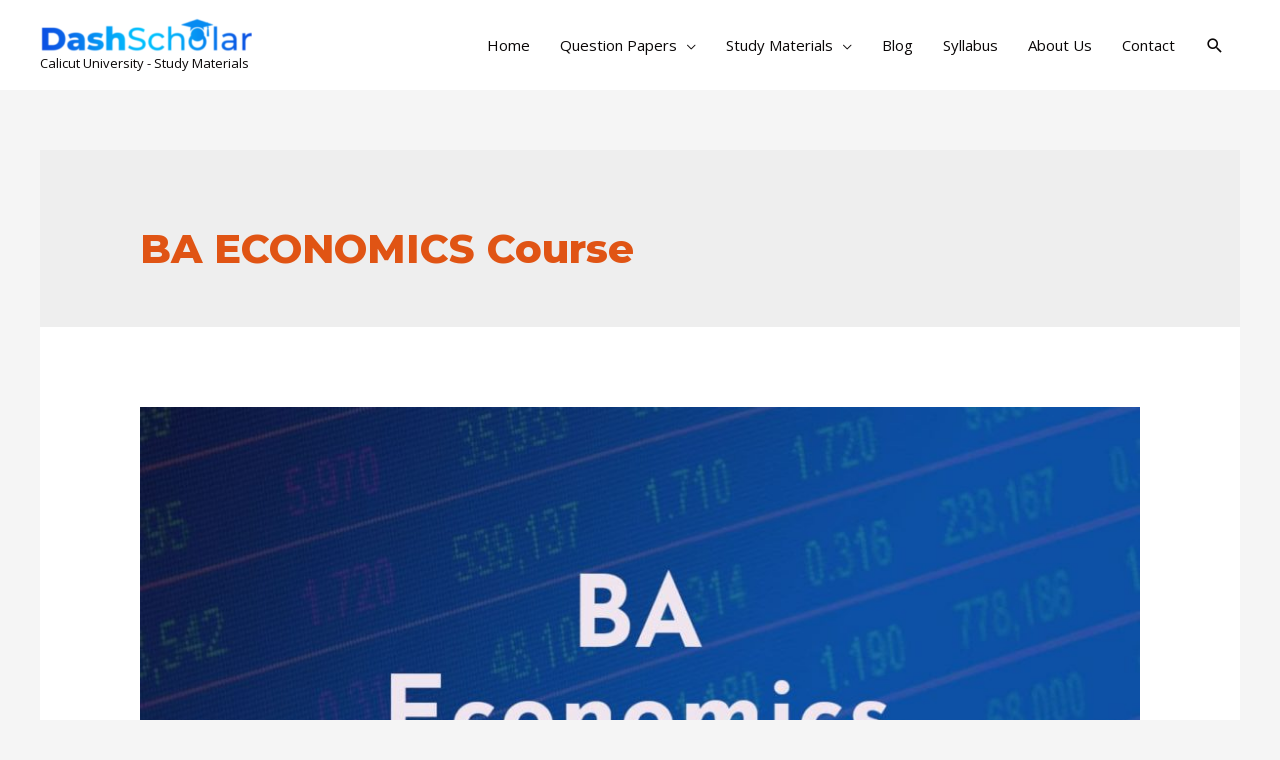

--- FILE ---
content_type: text/html; charset=utf-8
request_url: https://www.google.com/recaptcha/api2/aframe
body_size: 269
content:
<!DOCTYPE HTML><html><head><meta http-equiv="content-type" content="text/html; charset=UTF-8"></head><body><script nonce="j6AHG5MOmI2Z6jzsPwZodA">/** Anti-fraud and anti-abuse applications only. See google.com/recaptcha */ try{var clients={'sodar':'https://pagead2.googlesyndication.com/pagead/sodar?'};window.addEventListener("message",function(a){try{if(a.source===window.parent){var b=JSON.parse(a.data);var c=clients[b['id']];if(c){var d=document.createElement('img');d.src=c+b['params']+'&rc='+(localStorage.getItem("rc::a")?sessionStorage.getItem("rc::b"):"");window.document.body.appendChild(d);sessionStorage.setItem("rc::e",parseInt(sessionStorage.getItem("rc::e")||0)+1);localStorage.setItem("rc::h",'1769540037257');}}}catch(b){}});window.parent.postMessage("_grecaptcha_ready", "*");}catch(b){}</script></body></html>

--- FILE ---
content_type: application/x-javascript
request_url: https://dashscholar.com/wp-content/uploads/hummingbird-assets/8802a800c7504a1f0b2726b6930afff6.js
body_size: 90
content:
/**handles:betterdocs-categorygrid**/
window.addEventListener("load",function(){document.querySelectorAll(".betterdocs-category-grid-inner-wrapper.masonry").forEach(e=>{var e,t,a,i,l;e=e.parentElement,t=jQuery,0!=(a=t(".betterdocs-category-grid-inner-wrapper.masonry",e))?.length?(i=window.matchMedia("(max-width: 767px)"),l=window.matchMedia("(max-width: 1024px)"),a.each((e,t)=>{let a,r=0,c=0;switch(!0){case i.matches:r=t.getAttribute("data-column_mobile"),c=t.getAttribute("data-column_space_mobile");break;case l.matches:r=t.getAttribute("data-column_tab"),c=t.getAttribute("data-column_space_tab");break;default:r=t.getAttribute("data-column_desktop"),c=null!=(a=t.getAttribute("data-column_space_desktop"))?a:15}c=parseInt(c),r=parseInt(r);let o=t.querySelectorAll(".betterdocs-single-category-wrapper"),n=(r-1)*c;t&&(o.forEach(e=>{e.style.width=`calc((100% - ${n}px) / ${r})`}),new Masonry(t,{itemSelector:".betterdocs-single-category-wrapper",percentPosition:!0,gutter:c}))})):(t(".betterdocs-single-category-wrapper",e)||[]).each((e,t)=>{t.removeAttribute("style")})})});